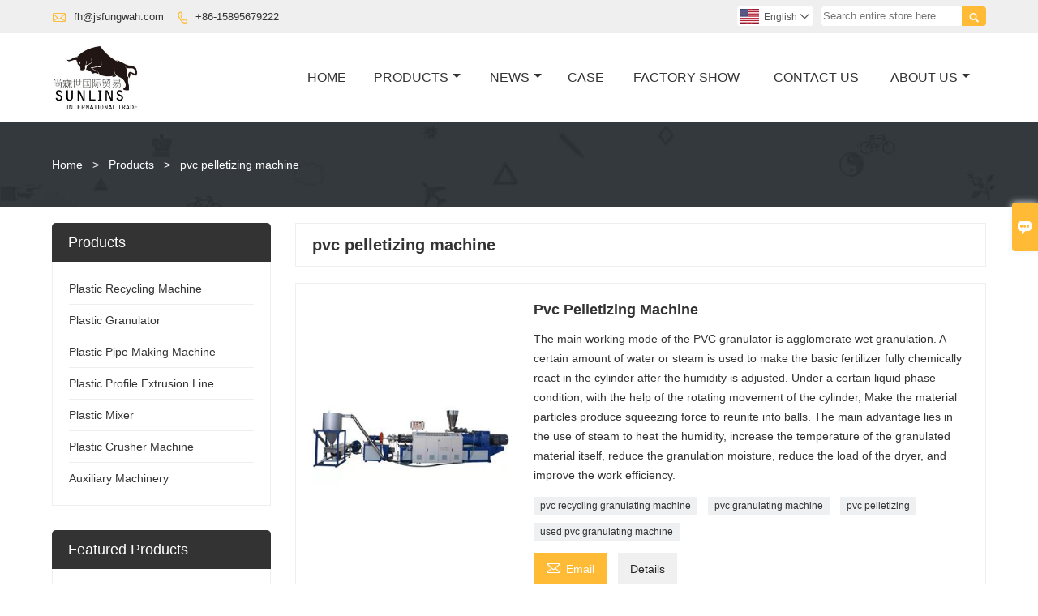

--- FILE ---
content_type: text/html; charset=UTF-8
request_url: http://www.plasticextrusion.net/product-tag/pvc+pelletizing+machine
body_size: 7457
content:
<!DOCTYPE html PUBLIC "-//W3C//DTD XHTML 1.0 Transitional//EN" "http://www.w3.org/TR/xhtml1/DTD/xhtml1-transitional.dtd">
<html xmlns="http://www.w3.org/1999/xhtml">
<head>
    <meta http-equiv="Content-Type" content="text/html; charset=utf-8" />
                <title>China Customized OEM pvc pelletizing machine Wholesale Factory</title>
            <meta name="description" content="Jiangsu sunlins International Trade Co., Ltd. is a pvc pelletizing machine wholesale supplier in China. our company pvc pelletizing machine are high quality, we have own factory, you can completely trust on! We are always glad to offer attractive discount and promotions if you are gonna to purchase pvc pelletizing machine in a wholesale way.">
    <meta name="keywords" content="pvc pelletizing machine">
    <meta name="viewport" content="width=device-width, initial-scale=1, minimum-scale=1, user-scalable=no , maximum-scale=1" />
    <meta http-equiv="X-UA-Compatible" content="IE=edge,chrome=1,IE=10">
    <meta content="telephone=no" name="format-detection">
    <link rel="canonical" href="http://www.plasticextrusion.net/product-tag/pvc+pelletizing+machine" />
    <!-- Favicon -->
    <link rel="shortcut icon" href="https://img.waimaoniu.net/2411/2411-202106190954300606.ico">
    <!--样式图标-->
    <link rel="stylesheet" type="text/css" href="/template/iconfont/iconfont.css"/>
    <link rel="stylesheet" type="text/css" href="/template/nmoban49/css/style.css"/>
    <script type="text/javascript" src="/template/nmoban49/js/jquery-1.12.3.min.js"></script>

        <!-- Google Analytics -->
    <script async src="https://www.googletagmanager.com/gtag/js?id=UA-210076162-47"></script>
    <script>
        window.dataLayer = window.dataLayer || [];
        function gtag(){dataLayer.push(arguments);}
        gtag('js', new Date());
                gtag('config', 'UA-210076162-47');
            </script>
    
<div class="im">
    <label class="im-l" for="select"><i class="iconfont">&#xe697;</i></label>
    <input type="checkbox" id="select">
    <div class="box">
        <ul>
                                        <li>
                    <a href="#inquiry_area">
                        <i class="iconfont img-envelope">&#xe758;</i>
                    </a>
                </li>
                                                            <li>
                        <a href="https://web.whatsapp.com/send?phone=8613915674125"  target="_blank" title="8613915674125" onclick="imstat(this,5,'/im_state')">
                            <i class="iconfont img-whatsapp">&#xe72c;</i>
                        </a>
                    </li>
                                                                                                                                                </ul>
    </div>
</div></head>
<body class="homepage">
<div class="main">
    <!-- HEADER START -->
    <header class="header-box">
        <div class="header-top">
            <div class="header-inner">
                <div class="header-contact">
                    <ul>
                        <li class="website-mailbox">
                            <i class="iconfont">&#xe624;</i>
                            <a href="/contact#inquiry_area"  target="_blank">fh@jsfungwah.com </a>
                        </li>
                        <li class="website-phone">
                            <i class="iconfont">&#xec76;</i>
                            <a href="/contact#inquiry_area"  target="_blank">+86-15895679222</a>
                        </li>
                    </ul>
                </div>
                <div class="header-search">
                    <form onsubmit="search(this);return false;">
                        <div class="search-box" >
                            <input class="input-text" placeholder="Search entire store here..." type="text" id="key" name="keys">
                            <button class="search-btn"   type="submit"><i class="iconfont">&#xe6c9;</i></button>
                        </div>
                    </form>
                </div>
                <script>
                    function search(thatThis) {
                var searchStr=$(thatThis).find('#key').val();
                if (searchStr==''){return false}
                        location.href = '/product-search?key=' + $(thatThis).find('#key').val();
                    }
                </script>
                <div class="language">
                    <div class="cur"><e class="en">English<i class="iconfont">&#xe635;</i></e>
                        <ul class="language-list">
                                                            <li>
                                    <a href="http://ar.plasticextrusion.net" title="العربية" class="ar" >
                                        العربية</a>
                                </li>
                                                            <li>
                                    <a href="http://bul.plasticextrusion.net" title="Български" class="bul" >
                                        Български</a>
                                </li>
                                                            <li>
                                    <a href="http://www.plasticextrusion.net" title="English" class="en" >
                                        English</a>
                                </li>
                                                            <li>
                                    <a href="http://es.plasticextrusion.net" title="Español" class="es" >
                                        Español</a>
                                </li>
                                                            <li>
                                    <a href="http://ms.plasticextrusion.net" title="Melayu" class="ms" >
                                        Melayu</a>
                                </li>
                                                            <li>
                                    <a href="http://pt.plasticextrusion.net" title="Português" class="pt" >
                                        Português</a>
                                </li>
                                                            <li>
                                    <a href="http://rom.plasticextrusion.net" title="în limba română" class="rom" >
                                        în limba română</a>
                                </li>
                                                            <li>
                                    <a href="http://ru.plasticextrusion.net" title="Pусский" class="ru" >
                                        Pусский</a>
                                </li>
                                                            <li>
                                    <a href="http://sr.plasticextrusion.net" title="српски језик" class="sr" >
                                        српски језик</a>
                                </li>
                                                            <li>
                                    <a href="http://th.plasticextrusion.net" title="ภาษาไทย" class="th" >
                                        ภาษาไทย</a>
                                </li>
                                                            <li>
                                    <a href="http://tl.plasticextrusion.net" title="Wikang Tagalog" class="tl" >
                                        Wikang Tagalog</a>
                                </li>
                                                            <li>
                                    <a href="http://uk.plasticextrusion.net" title="Українськи" class="uk" >
                                        Українськи</a>
                                </li>
                                                            <li>
                                    <a href="http://vi.plasticextrusion.net" title="tiếng việt" class="vi" >
                                        tiếng việt</a>
                                </li>
                                                    </ul>
                    </div>
                </div>
                <div class="clear">
                </div>
            </div>
        </div>
        <div class="header-middle" id="fixedMenu">
            <div class="header-inner">
                <div class="header-logo">
                    <div class="header-logo-box">
                        <a href="/"><img alt="Jiangsu sunlins International Trade Co., Ltd." src="https://img.waimaoniu.net/2411/2411-202106190954054281.jpg"></a>
                    </div>
                </div>
                <!--<div class="company-motto">
                	<div class="company-motto-p"><p>Guaranteeing the highest quality products has always been our pursuit</p></div>
                </div>-->
                <nav class="main-nav" role="navigation">
                    <!-- Mobile menu toggle button (hamburger/x icon) -->
                    <input id="main-menu-state" type="checkbox" />
                    <label class="main-menu-btn" for="main-menu-state">
                        <span class="main-menu-btn-icon"></span> Toggle main menu visibility
                    </label>
                    <!-- Sample menu definition -->
                    <ul id="main-menu" class="sm sm-blue">
                                                    <li class=""><a href="/">Home</a>
                                                            </li>
                                                    <li class=""><a href="/products">Products</a>
                                                                    <ul>
                                                                                    <li><a href="/product-list/plastic-recycling-machine">Plastic Recycling Machine</a>
                                                                                            </li>
                                                                                    <li><a href="/product-list/plastic-granulator">Plastic Granulator</a>
                                                                                            </li>
                                                                                    <li><a href="/product-list/plastic-pipe-making-machine">Plastic Pipe Making Machine</a>
                                                                                            </li>
                                                                                    <li><a href="/product-list/plastic-profile-extrusion-line">Plastic Profile Extrusion Line</a>
                                                                                            </li>
                                                                                    <li><a href="/product-list/plastic-mixer">Plastic Mixer</a>
                                                                                            </li>
                                                                                    <li><a href="/product-list/plastic-crusher-machine">Plastic Crusher Machine</a>
                                                                                            </li>
                                                                                    <li><a href="/product-list/auxiliary-machinery">Auxiliary Machinery</a>
                                                                                            </li>
                                                                            </ul>
                                                            </li>
                                                    <li class=""><a href="/news">News</a>
                                                                    <ul>
                                                                                    <li><a href="/news-list/industry-news">Industry News</a>
                                                                                            </li>
                                                                                    <li><a href="/news-list/company-news">Company News</a>
                                                                                            </li>
                                                                            </ul>
                                                            </li>
                                                    <li class=""><a href="/case">Case</a>
                                                            </li>
                                                    <li class=""><a href="/factory/panorama-of-the-factory">Factory Show</a>
                                                            </li>
                                                    <li class=""><a href="/contact">Contact Us</a>
                                                            </li>
                                                    <li class=""><a href="/aboutus">About Us</a>
                                                                    <ul>
                                                                                    <li><a href="/company-style">Company Style</a>
                                                                                            </li>
                                                                                    <li><a href="/cert">Certifications</a>
                                                                                            </li>
                                                                                    <li><a href="/team-service">Team Service</a>
                                                                                            </li>
                                                                                    <li><a href="/delivery">Delivery</a>
                                                                                            </li>
                                                                            </ul>
                                                            </li>
                                            </ul>
                </nav>
            </div>
        </div>
    </header>
    <!-- HEADER END -->
    <div class="inner-page-main">
        <div class="bread-crumb"style="">
            <ul>
                <li><a href="/">Home</a></li>
                <li> > </li>
                <li><a href="/product">Products</a></li>
                <li> > </li>
                <li class="active">pvc pelletizing machine</li>
            </ul>
        </div>
    <div class="inner-page-middle">
        <div class="inner-page-content">
            <div class="inner-page-r">
                <section class="product-key">
                    <div class="product-key-box">
                        <!--标签名-->
                        <h1>pvc pelletizing machine</h1>
                    </div>
                </section>
                <section class="product-category">
                    <ul>
                                                    <li>
                                <div class="product-item">
                                                                        <div class="product-image"><a href="/product/pvc-pelletizing-machine"><img src="https://img.waimaoniu.net/2411/2411-202104161315476517_s.jpg" alt=""></a></div>
                                    <div class="product-item-text">
                                        <div class="product-item-text-b">
                                            <a href="/product/pvc-pelletizing-machine"><h2>Pvc Pelletizing Machine</h2></a>
                                                                                            <p>The main working mode of the PVC granulator is agglomerate wet granulation. A certain amount of water or steam is used to make the basic fertilizer fully chemically react in the cylinder after the humidity is adjusted. Under a certain liquid phase condition, with the help of the rotating movement of the cylinder, Make the material particles produce squeezing force to reunite into balls.
 The main advantage lies in the use of steam to heat the humidity, increase the temperature of the granulated material itself, reduce the granulation moisture, reduce the load of the dryer, and improve the work efficiency.</p>
                                                                                        <div class="tag">
                                                                                                                                                            <a href="/product-tag/pvc+recycling+granulating+machine">pvc recycling granulating machine</a>
                                                                                                                                                                                                                <a href="/product-tag/pvc+granulating+machine">pvc granulating machine</a>
                                                                                                                                                                                                                <a href="/product-tag/pvc+pelletizing">pvc pelletizing</a>
                                                                                                                                                                                                                <a href="/product-tag/used+pvc+granulating+machine">used pvc granulating machine</a>
                                                                                                                                                </div>
                                            <span>
                                                <a href="/product/pvc-pelletizing-machine#inquiry_area" title="Email"><i class="iconfont">&#xe624;</i>Email</a>
                                                <a class="more" href="/product/pvc-pelletizing-machine">Details</a>
                                            </span>
                                        </div>
                                    </div>
                                </div>
                            </li>
                                            </ul>
                </section>
                <div class="pagination-bar">
                    <ul>
                                            </ul>
                </div>
                <style>
    .error {  color: red;  }
    /*邮件锚点*/
    .mail-anchor{ width: 100%; position:relative;}
    .mail-anchor #inquiry_area{ position: absolute; top:-120px;}
    .inner-message-row .item button.submitting{ padding-left: 50px;background-image: url(/template/images/loading2.gif);
        background-repeat: no-repeat;    background-position: 10px center; background-color: #fff;
        color: #999; border: 1px solid #ccc;cursor: not-allowed!important;}
    .inner-message-row .item button.submitting:active{ background-color: #fff;  color: #999;  border: 1px solid #ccc;}
</style>
<div class="mail-anchor">
    <div id="inquiry_area"></div>
</div>
<div class="inner-message" style="background-color: #f6f6f6;padding: 20px;">
    <div class="th" style="margin-bottom: 16px;">Get the latest price? We'll respond as soon as possible(within 12 hours)</div>
    <div class="inner-message-row msg_bl">
        <form class="form_che" method="post" id="messageform1" name="messageform1">
            <!--普通跳转<form class="form_check" method="post" id="messageform1" name="messageform1">-->
            <input type="hidden" id="pid" name="pid" value="0"/>
                <input type="hidden" name="fromurl" value="">
                <script>
                    $(function(){
                        $('input[name="fromurl"]').val(window.location.href);
                    })
                </script>
            <!--<div class="item">
                <label for="subject"></label>
                <div class="inner-message-box">
                    <input type="text" class="input-lg form-full" value="" placeholder="*" name="subject" id="subject" required="true">
                </div>
            </div>-->
            <div class="item item-half" style="margin-bottom: 12px;">
                <div class="inner-message-half" style="background:#fff;">
                    <input type="text" class="input-lg form-full" value="" placeholder="What's your name?" name="name" id="name">
                </div>
            </div>
            <div class="item item-half" style="margin-bottom: 12px;">
                <label for="phone"></label>
                <div class="inner-message-box" style="background:#fff;">
                    <input type="text" class="input-lg form-full" value="" placeholder="Contact number:" name="phone" id="phone" >
                </div>
            </div>
            <div class="item" style="margin-bottom: 12px;">
                <!--邮件出错提示语-->
                <label for="email"></label>
                <div class="inner-message-box" style="background:#fff;">
                    <input type="text" class="input-lg form-full" value="" placeholder="*Your contact email:" id="email" name="email" required="true">
                </div>
            </div>
            <div class="item" style="margin-bottom: 12px;">
                <div class="inner-message-box" style="background:#fff;">
                    <input type="text" class="input-lg form-full" value="" placeholder="Your company name:" name="company" id="company">
                </div>
            </div>
            <div class="item" style="margin-bottom: 12px;">
                <div class="inner-message-box" style="background:#fff;">
                    <label for="message"></label>
                    <textarea placeholder="*What do you wish to enquire about?" name="message" id="message" class="form-full" required="true"></textarea>
                </div>
            </div>
            <div class="item" style="margin-bottom: 12px;">
                <button class="btn-text t_submit" id="submit" style="display: inline-block">Submit</button>
                <div style="display: inline-block; margin-left: 40px;">
                    <input type="checkbox" name="category" value="1" style="width: auto; height: auto;" /><a href="/privacypolicy" target="_blank"><p style="text-decoration: underline;color: #999; display: inline-block;">Privacy policy</p></a>
                    <script>document.getElementsByName("category")[0].checked="checked";</script>
                </div>
            </div>
        </form>
    </div>
</div>            </div>
            <!--inner-page-l-->
            
<div class="inner-page-l">
    <div class="sidebar-block">
        <div class="sidebar-block-but"><span>more products</span><button type="button"><i class="iconfont"></i></button></div>
                        <div class="sidebar-box">
            <div class="sidebar-title">
                <span>Products</span>
            </div>
            <div class="sidebar-contant sidebar-product">
                                    <dl>
                        <dt><a href="/product-list/plastic-recycling-machine" title="Plastic Recycling Machine"><i></i>Plastic Recycling Machine</a></dt>
                                            </dl>
                                    <dl>
                        <dt><a href="/product-list/plastic-granulator" title="Plastic Granulator"><i></i>Plastic Granulator</a></dt>
                                            </dl>
                                    <dl>
                        <dt><a href="/product-list/plastic-pipe-making-machine" title="Plastic Pipe Making Machine"><i></i>Plastic Pipe Making Machine</a></dt>
                                            </dl>
                                    <dl>
                        <dt><a href="/product-list/plastic-profile-extrusion-line" title="Plastic Profile Extrusion Line"><i></i>Plastic Profile Extrusion Line</a></dt>
                                            </dl>
                                    <dl>
                        <dt><a href="/product-list/plastic-mixer" title="Plastic Mixer"><i></i>Plastic Mixer</a></dt>
                                            </dl>
                                    <dl>
                        <dt><a href="/product-list/plastic-crusher-machine" title="Plastic Crusher Machine"><i></i>Plastic Crusher Machine</a></dt>
                                            </dl>
                                    <dl>
                        <dt><a href="/product-list/auxiliary-machinery" title="Auxiliary Machinery"><i></i>Auxiliary Machinery</a></dt>
                                            </dl>
                            </div>
        </div>
        <div class="sidebar-box sidebar-featured">
            <div class="sidebar-title">
                <span>Featured Products</span>
            </div>
            <div class="sidebar-contant">
                <ul>
                                            <li>
                            <div class="item">
                                <div class="pro-media"><a href="/product/wpc-outside-board-production-machine-making-machine"><img alt="WPC Outside Board Production Machine /making Machine" src="https://img.waimaoniu.net/2411/2411-202107011308376575_s.jpg"></a></div>
                                <div class="pro-detail-info">
                                    <div class="th"><a href="/product/wpc-outside-board-production-machine-making-machine">WPC Outside Board Production Machine /making Machine</a></div>
                                    <span><a class="btn" href="/product/wpc-outside-board-production-machine-making-machine">More</a></span>
                                </div>
                            </div>
                        </li>
                                            <li>
                            <div class="item">
                                <div class="pro-media"><a href="/product/wpc-fence-panel-extrusion-machineproduction-machine"><img alt="WPC Fence Panel Extrusion Machine/production Machine" src="https://img.waimaoniu.net/2411/2411-202107011305497470_s.jpg"></a></div>
                                <div class="pro-detail-info">
                                    <div class="th"><a href="/product/wpc-fence-panel-extrusion-machineproduction-machine">WPC Fence Panel Extrusion Machine/production Machine</a></div>
                                    <span><a class="btn" href="/product/wpc-fence-panel-extrusion-machineproduction-machine">More</a></span>
                                </div>
                            </div>
                        </li>
                                            <li>
                            <div class="item">
                                <div class="pro-media"><a href="/product/pvc-wpc-wall-cladding-panel-making-machine"><img alt="PVC WPC Wall Cladding Panel Making Machine" src="https://img.waimaoniu.net/2411/2411-202107011123530407_s.jpg"></a></div>
                                <div class="pro-detail-info">
                                    <div class="th"><a href="/product/pvc-wpc-wall-cladding-panel-making-machine">PVC WPC Wall Cladding Panel Making Machine</a></div>
                                    <span><a class="btn" href="/product/pvc-wpc-wall-cladding-panel-making-machine">More</a></span>
                                </div>
                            </div>
                        </li>
                                            <li>
                            <div class="item">
                                <div class="pro-media"><a href="/product/wpc-decking-profile-production-machine"><img alt="WPC Decking Profile Production Machine" src="https://img.waimaoniu.net/2411/2411-202107011108114350_s.jpg"></a></div>
                                <div class="pro-detail-info">
                                    <div class="th"><a href="/product/wpc-decking-profile-production-machine">WPC Decking Profile Production Machine</a></div>
                                    <span><a class="btn" href="/product/wpc-decking-profile-production-machine">More</a></span>
                                </div>
                            </div>
                        </li>
                                    </ul>
            </div>
        </div>
        <div class="sidebar-box sidebar-contact">
    <div class="sidebar-title">
        <span>Contact Details</span>
    </div>
    <div class="sidebar-contant">
                                <div class="mb-20"><div class="inner-title"><i class="iconfont">&#xec76;</i></div><tr><th></th><td><a href="/contact#inquiry_area">+86-15895679222</a></td></tr></div>
                                        <div class="mb-20"><div class="inner-title"><i class="iconfont">&#xe624;</i></div><tr><th></th><td><a href="/contact#inquiry_area">fh@jsfungwah.com</a></td></tr></div>                        <div class="mb-20">
            <div class="inner-title"><i class="iconfont">&#xe606;</i></div>
            <ul>
                <tr><th></th><td><a href="/contact#inquiry_area">+86-512-58795355</a></td></tr>            </ul>
        </div>
                <!--二维码-->
            </div>
</div>    </div>
</div>
<!--产品折叠列表-->
<script type="text/javascript" src="/template/nmoban49/js/sidebar-product.js"></script>
<script type="text/javascript">
    $(function () {
        initSidebarClicker('span', '+', '-')
    })
</script>        </div>
    </div>
</div>        <!--FOOTER -->
        <footer class="footer-middle">
            <div class="footer-content">
                <div class="footer-content-but"><span>more services</span><button type="button"><i class="iconfont"></i></button></div>
                <div class="footer-main">
                    <div class="item footer-contactus">
                        <div class="footer-static-block">
                            <div class="th"><a href="/contact">Contact Us</a></div>
                            <ul class="footer-block-contant">
                                <li><label>Address : </label> <a href="/contact#inquiry_area">Fugang Building, Yangshe Town, Zhangjiagang City, Jiangsu Province,China</a></li>
                                <li><label>Email : </label> <a href="/contact#inquiry_area">fh@jsfungwah.com</a> </li>
                                <li><label>Phone :</label> <a href="/contact#inquiry_area">+86-15895679222</a></li>
                                                                    <li><label>Fax : </label> <a href="/contact#inquiry_area">+86-512-58795355</a> </li>
                                                            </ul>
                        </div>
                    </div>
                    <!-- <div class="item key-words">
                        <div class="footer-static-block">
                            <div class="th"><span>Information</span></div>
                            <ul class="footer-block-contant">
                                <li><i></i><a href="/delivery">Delivery</a></li>
                                <li><i></i><a href="/team-service">Team Service</a></li>
                                <li><i></i><a href="/news">News</a></li>
                                <li><i></i><a href="/cert">Certifications</a></li>
                                <li><i></i><a href="/sitemap">Site Map</a></li>
                            </ul>
                        </div>
                    </div> -->
                                            <div class="item key-words">
                            <div class="footer-static-block">
                                <div class="th"><span>About Us</span></div>
                                <ul class="footer-block-contant">
                                                                            <li><i></i><a href="/aboutus">Company Info</a></li>
                                                                            <li><i></i><a href="/company-style">Company Style</a></li>
                                                                            <li><i></i><a href="/delivery">Delivery</a></li>
                                                                            <li><i></i><a href="/privacypolicy">Privacy Policy</a></li>
                                                                    </ul>
                            </div>
                        </div>
                                            <div class="item key-words">
                            <div class="footer-static-block">
                                <div class="th"><span>Product Item1</span></div>
                                <ul class="footer-block-contant">
                                                                    </ul>
                            </div>
                        </div>
                                                                <div class="item key-words">
                            <div class="footer-static-block">
                                <div class="th"><span>Links</span></div>
                                <ul class="footer-block-contant">
                                                                            <li><i></i>
                                            <a href="/product-list/plastic-recycling-machine">
                                                Plastic Recycling Machine                                            </a></li>
                                                                            <li><i></i>
                                            <a href="/product-list/plastic-granulator">
                                                Plastic Granulator                                            </a></li>
                                                                            <li><i></i>
                                            <a href="/product-list/plastic-pipe-making-machine">
                                                Plastic Pipe Making Machine                                            </a></li>
                                                                            <li><i></i>
                                            <a href="/product-list/plastic-profile-extrusion-line">
                                                Plastic Profile Extrusion Line                                            </a></li>
                                                                            <li><i></i>
                                            <a href="/product-list/plastic-mixer">
                                                Plastic Mixer                                            </a></li>
                                                                    </ul>
                            </div>
                        </div>
                                    </div>
            </div>
            <div class="footer-secondary">
                <div class="footer-secondary-box">
                    <div class="social-link">
    <!-- Facebook、YouTube、Twitter、LinkedIn、Instagram、Pinterest -->
                                                <a href="https://www.facebook.com/profile.php?id=100072910352317" class="facebook" target="_blank" rel="nofollow">
                                    <i class="iconfont fa-facebook">
                        &#xe616;                    </i>
                            </a>
                                                    <!-- WhatsApp,Skype-->
                                                    <a href="https://web.whatsapp.com/send?phone=8613915674125" class="whatsapp" target="_blank" rel="nofollow" onclick="imstat(this,5,'/im_state')">
                <i class="iconfont img-whatsapp">&#xe72c;</i>
            </a>
                        </div>                    <p>Copyright By © Jiangsu sunlins International Trade Co., Ltd.  E-mail: fh@jsfungwah.com   Phone: +86-15895679222</p>
                </div>
            </div>
        </footer>
        <!-- END FOOTER -->
    </div>
<script type="text/javascript" src="/assets/plugins/jquery-validate/jquery.validate.min.js"></script>
<script src="/assets/plugins/fancybox3/jquery.fancybox.min.js"></script>
<!--
    <script type="text/javascript"
            src="/assets/plugins/jquery-validate/localization/messages_.js"></script>
--><script type="text/javascript" src="/assets/js/common_functions.js"></script>
<script type="text/javascript" src="/assets/js/custom_functions.js?t=10"></script>
<script type="text/javascript">
    $(function(){
        initSideFloatingMenu(true)
    })
</script>
    <script type="text/javascript" src='https://estat7.waimaoniu.com/js.php?id=2411'></script>

<div class="scroll" id="scroll" style="display:none;right: 90px;bottom: 5px;">
    <i class="iconfont">&#xe637;</i>
</div>
<script type="text/javascript">
    $(function () {
        showScroll();
        function showScroll() {
            $(window).scroll(function () {
                var scrollValue = $(window).scrollTop();
                scrollValue > 100 ? $('div[class=scroll]').fadeIn() : $('div[class=scroll]').fadeOut();
            });
            $('#scroll').click(function () {
                $("html,body").animate({scrollTop: 0}, 200);
            });
        }
    })
</script></body>
<!--菜单栏js-->
<!-- SmartMenus jQuery plugin -->
<script type="text/javascript" src="/template/nmoban49/js/jquery.smartmenus.js"></script>
<!-- SmartMenus jQuery init -->
<script type="text/javascript">
    // SmartMenus init
    $(function() {
        $('#main-menu').smartmenus({
            subMenusSubOffsetX: 1,
            subMenusSubOffsetY: -8
        });
    });

    // SmartMenus mobile menu toggle button
    $(function() {
        var $mainMenuState = $('#main-menu-state');
        if ($mainMenuState.length) {
            // animate mobile menu
            $mainMenuState.change(function(e) {
                var $menu = $('#main-menu');
                if (this.checked) {
                    $menu.hide().slideDown(250, function() { $menu.css('display', ''); });
                } else {
                    $menu.show().slideUp(250, function() { $menu.css('display', ''); });
                }
            });
            // hide mobile menu beforeunload
            $(window).bind('beforeunload unload', function() {
                if ($mainMenuState[0].checked) {
                    $mainMenuState[0].click();
                }
            });
        }
    });
</script>
<!--导航栏置顶固定-->
<script>
    $(function() {
        var ie6 = document.all;
        var dv = $('#fixedMenu'),
            st;
        dv.attr('otop', dv.offset().top); //存储原来的距离顶部的距离
        $(window).scroll(function() {
            st = Math.max(document.body.scrollTop || document.documentElement.scrollTop);
            if (st > parseInt(dv.attr('otop'))) {
                if (ie6) { //IE6不支持fixed属性，所以只能靠设置position为absolute和top实现此效果
                    dv.css({
                        position: 'absolute',
                        top: st
                    });
                } else if (dv.css('position') != 'fixed') dv.css({
                    'position': 'fixed',
                    top: 0
                });
                dv.addClass("top-fixed")
            } else if (dv.css('position') != 'static'){
                dv.css({
                    'position': 'static'
                });
                dv.removeClass("top-fixed")
            }
        });
    });
</script>

<script>
    //手机端底部折叠
    $('.sidebar-block-but').on("click",function(){
        $(".sidebar-box").toggleClass("expand");
        $(this).toggleClass("expand");
    })
    $('.footer-content-but').on("click",function(){
        $(".footer-main").toggleClass("expand");
        $(this).toggleClass("expand");
    })
</script>
</html>

--- FILE ---
content_type: application/javascript
request_url: http://www.plasticextrusion.net/assets/js/custom_functions.js?t=10
body_size: 1472
content:
function imstat(obj, classid, url) {
  var mail = '';
  if ($(obj).prop('title') == '') {
    mail = $(obj).text();
  } else {
    mail = $(obj).prop('title');
  }
  var data = {imstat: 'ok', pid: '0', content: mail, classid: classid, fromurl: location.href};
  $.ajax({
    url: url, type: 'POST', cache: false, data: data, success: function (msg) {
    }
  });
  console.log('im');
}

function showTipModal(data) {
  var tipModal = $('#tip-modal');
  tipModal.find('#tip-content').html(data);
  tipModal.modal('show')
}

function showInquiryModal() {
  var inquiryModal = $('#inquiry-modal');
  inquiryModal.modal('show')
}

$().ready(function () {
  // $("#t1").click(function () {
  //   popWin("detail");
  // });

  // 提交时验证表单
  var validator = $(".form_check").validate({
    rules:
        {
          subject:
              {
                required: true
              },
          email:
              {
                required: true,
                email: true
              }
          // message:
          //   {
          //     required: true,
          //     minlength: 10
          //   }
          // debug:true
        },
    errorElement: "span",
    errorPlacement: function (error, element) {
      // Append error within linked label
      $(element)
          .closest("form")
          .find("label[for='" + element.attr("id") + "']")
          .append(error);
      // error.insertBefore(element)
    },

    submitHandler: function (form) {
      ajaxBodyFormSubmit(form);
    },
  });

  var validator = $(".form_che").validate({
    rules:
    {
      subject:
      {
        required: true
      },
      email:
      {
        required: true,
        email: true
      }
      // message:
      //   {
      //     required: true,
      //     minlength: 10
      //   }
      // debug:true
    },
    errorElement: "span",
    errorPlacement: function (error, element) {
      // Append error within linked label
      $(element)
          .closest("form")
          .find("label[for='" + element.attr("id") + "']")
          .append(error);
      // error.insertBefore(element)
    },

    submitHandler: function (form) {
      ajaxBodyFormSubmit3(form);
      //gtag_report_conversion();
    },
  });



  var validator = $(".left_form_check").validate({
    rules:
    {
      subject:
      {
        required: true
      },
      email:
      {
        required: true,
        email: true
      }
      // message:
      //   {
      //     required: true,
      //     minlength: 10
      //   }
      // debug:true
    },
    errorElement: "span",
    errorPlacement: function (error, element) {
      // Append error within linked label
      $(element)
          .closest("form")
          .find("label[for='" + element.attr("id") + "']")
          .append(error);
      // error.insertBefore(element)
    },

    submitHandler: function (form) {
      ajaxBodyFormSubmit(form);
    },
  });







  var validator_side = $('#modal_form_check').validate({
    rules:
        {
          subject:
              {
                required: true
              },
          email:
              {
                required: true,
                email: true
              }
          // message:
          //   {
          //     required: true,
          //     minlength: 10
          //   }
          // debug:true
        },
    errorElement: "span",
    errorPlacement: function (error, element) {
      // Append error within linked label
      $(element)
          .closest("form")
          .find("label[for='" + element.attr("id") + "']")
          .append(error);
      // error.insertBefore(element)
    },
    submitHandler: function (form) {
      ajaxSubmit(form);
    },
  });
  function ajaxSubmit(form) {
    var thatForm = $(form)
    if (thatForm.valid()) {
      $.ajax({
        url: '/inquiry_submit',
        data: thatForm.serialize(),
        type: "POST",
        beforeSend: function () {
          thatForm.find('button').attr('disabled', true)
          thatForm.find('.modal_submit_area').slideUp()
          thatForm.find('.modal_tip_area .tip_text').text('Wait a moment')
          thatForm.find('.modal_tip_area').slideDown()
        },
        success: function (data) {
          thatForm.find('button').attr('disabled', false)
          thatForm[0].reset();
          thatForm.find('.modal_tip_area .tip_text').text(data)
          thatForm.find('.modal_submit_area').delay(2000).slideDown()
          thatForm.find('.modal_tip_area').delay(2000).fadeOut()
        },
        error:function(data){
        }
      });
    }
  }


  function ajaxBodyFormSubmit(form) {
    var thatForm = $(form)
    if (thatForm.valid()) {
      $.ajax({
        url: '/inquiry_submit',
        data: decodeURIComponent(thatForm.serialize(),true),
        type: "POST",
        dataType: 'text',
        beforeSend: function () {
          //alert(thatForm.find('button').text());
          /*2019-11-15提交中的弹窗*/
          //$.fancybox.open('<div style="text-align: center;"><span style="font-size: 20px;color: #222">' + 'In the process of submission !' + '</span></div>');
          thatForm.find('button').attr('disabled', true).text('In submission').addClass("submitting")
          thatForm.find('input.t_submit').attr('disabled', true).text('In submission').addClass("submitting")
        },
        success: function (data) {
          thatForm.find('button').attr('disabled', false).text('submit').removeClass("submitting")
          thatForm.find('input.t_submit').attr('disabled', false).text('submit').removeClass("submitting")
          thatForm[0].reset();
          //window.location.href="/inq_success.asp";
          //以下为弹窗方式
          $.fancybox.close();
          $.fancybox.open('<div style="text-align: center;"><span style="font-size: 20px;color: #222">' + data + '</span></div>');
        },
      });
    }
  }


  function ajaxBodyFormSubmit3(form) {
    var thatForm = $(form)
    if (thatForm.valid()) {
      $.ajax({
        url: '/inquiry_submit',
        data: decodeURIComponent(thatForm.serialize(),true),
        type: "POST",
        dataType: 'text',
        beforeSend: function () {
          //alert(thatForm.find('button').text());
          /*2019-11-15提交中的弹窗*/
          //$.fancybox.open('<div style="text-align: center;"><span style="font-size: 20px;color: #222">' + 'In the process of submission !' + '</span></div>');
          thatForm.find('button').attr('disabled', true).text('In submission').addClass("submitting")
          thatForm.find('input.t_submit').attr('disabled', true).text('In submission').addClass("submitting")
        },
        success: function (data) {
          thatForm.find('button').attr('disabled', false).text('submit').removeClass("submitting")
          thatForm.find('input.t_submit').attr('disabled', false).text('submit').removeClass("submitting")
          thatForm[0].reset();
          window.location.href="/inq_success.php";
          //以下为弹窗方式
          //$.fancybox.close();
          //$.fancybox.open('<div style="text-align: center;"><span style="font-size: 20px;color: #222">' + data + '</span></div>');
        },
      });
    }
  }



  $(".cancel").click(function () {
    validator.resetForm();
  });
});